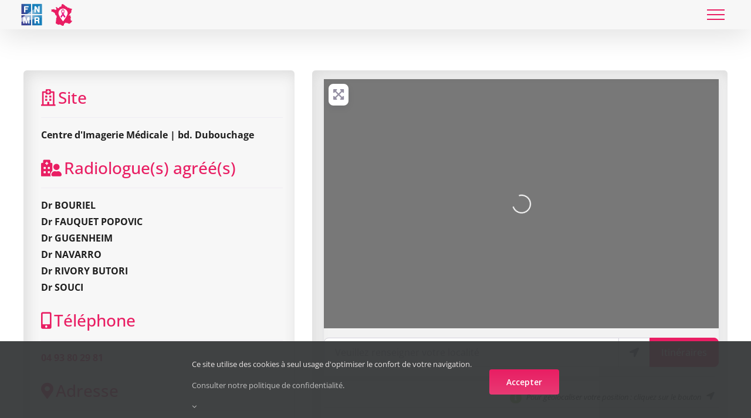

--- FILE ---
content_type: text/html; charset=utf-8
request_url: https://www.google.com/recaptcha/api2/anchor?ar=1&k=6LehQ8YhAAAAAG5EC9ql6kJy7nOaLRNBMRi_0cWi&co=aHR0cHM6Ly9vY3RvYnJlLXJvc2UuYXBwOjQ0Mw..&hl=en&v=PoyoqOPhxBO7pBk68S4YbpHZ&size=invisible&anchor-ms=20000&execute-ms=30000&cb=xra8zitm2q3r
body_size: 48579
content:
<!DOCTYPE HTML><html dir="ltr" lang="en"><head><meta http-equiv="Content-Type" content="text/html; charset=UTF-8">
<meta http-equiv="X-UA-Compatible" content="IE=edge">
<title>reCAPTCHA</title>
<style type="text/css">
/* cyrillic-ext */
@font-face {
  font-family: 'Roboto';
  font-style: normal;
  font-weight: 400;
  font-stretch: 100%;
  src: url(//fonts.gstatic.com/s/roboto/v48/KFO7CnqEu92Fr1ME7kSn66aGLdTylUAMa3GUBHMdazTgWw.woff2) format('woff2');
  unicode-range: U+0460-052F, U+1C80-1C8A, U+20B4, U+2DE0-2DFF, U+A640-A69F, U+FE2E-FE2F;
}
/* cyrillic */
@font-face {
  font-family: 'Roboto';
  font-style: normal;
  font-weight: 400;
  font-stretch: 100%;
  src: url(//fonts.gstatic.com/s/roboto/v48/KFO7CnqEu92Fr1ME7kSn66aGLdTylUAMa3iUBHMdazTgWw.woff2) format('woff2');
  unicode-range: U+0301, U+0400-045F, U+0490-0491, U+04B0-04B1, U+2116;
}
/* greek-ext */
@font-face {
  font-family: 'Roboto';
  font-style: normal;
  font-weight: 400;
  font-stretch: 100%;
  src: url(//fonts.gstatic.com/s/roboto/v48/KFO7CnqEu92Fr1ME7kSn66aGLdTylUAMa3CUBHMdazTgWw.woff2) format('woff2');
  unicode-range: U+1F00-1FFF;
}
/* greek */
@font-face {
  font-family: 'Roboto';
  font-style: normal;
  font-weight: 400;
  font-stretch: 100%;
  src: url(//fonts.gstatic.com/s/roboto/v48/KFO7CnqEu92Fr1ME7kSn66aGLdTylUAMa3-UBHMdazTgWw.woff2) format('woff2');
  unicode-range: U+0370-0377, U+037A-037F, U+0384-038A, U+038C, U+038E-03A1, U+03A3-03FF;
}
/* math */
@font-face {
  font-family: 'Roboto';
  font-style: normal;
  font-weight: 400;
  font-stretch: 100%;
  src: url(//fonts.gstatic.com/s/roboto/v48/KFO7CnqEu92Fr1ME7kSn66aGLdTylUAMawCUBHMdazTgWw.woff2) format('woff2');
  unicode-range: U+0302-0303, U+0305, U+0307-0308, U+0310, U+0312, U+0315, U+031A, U+0326-0327, U+032C, U+032F-0330, U+0332-0333, U+0338, U+033A, U+0346, U+034D, U+0391-03A1, U+03A3-03A9, U+03B1-03C9, U+03D1, U+03D5-03D6, U+03F0-03F1, U+03F4-03F5, U+2016-2017, U+2034-2038, U+203C, U+2040, U+2043, U+2047, U+2050, U+2057, U+205F, U+2070-2071, U+2074-208E, U+2090-209C, U+20D0-20DC, U+20E1, U+20E5-20EF, U+2100-2112, U+2114-2115, U+2117-2121, U+2123-214F, U+2190, U+2192, U+2194-21AE, U+21B0-21E5, U+21F1-21F2, U+21F4-2211, U+2213-2214, U+2216-22FF, U+2308-230B, U+2310, U+2319, U+231C-2321, U+2336-237A, U+237C, U+2395, U+239B-23B7, U+23D0, U+23DC-23E1, U+2474-2475, U+25AF, U+25B3, U+25B7, U+25BD, U+25C1, U+25CA, U+25CC, U+25FB, U+266D-266F, U+27C0-27FF, U+2900-2AFF, U+2B0E-2B11, U+2B30-2B4C, U+2BFE, U+3030, U+FF5B, U+FF5D, U+1D400-1D7FF, U+1EE00-1EEFF;
}
/* symbols */
@font-face {
  font-family: 'Roboto';
  font-style: normal;
  font-weight: 400;
  font-stretch: 100%;
  src: url(//fonts.gstatic.com/s/roboto/v48/KFO7CnqEu92Fr1ME7kSn66aGLdTylUAMaxKUBHMdazTgWw.woff2) format('woff2');
  unicode-range: U+0001-000C, U+000E-001F, U+007F-009F, U+20DD-20E0, U+20E2-20E4, U+2150-218F, U+2190, U+2192, U+2194-2199, U+21AF, U+21E6-21F0, U+21F3, U+2218-2219, U+2299, U+22C4-22C6, U+2300-243F, U+2440-244A, U+2460-24FF, U+25A0-27BF, U+2800-28FF, U+2921-2922, U+2981, U+29BF, U+29EB, U+2B00-2BFF, U+4DC0-4DFF, U+FFF9-FFFB, U+10140-1018E, U+10190-1019C, U+101A0, U+101D0-101FD, U+102E0-102FB, U+10E60-10E7E, U+1D2C0-1D2D3, U+1D2E0-1D37F, U+1F000-1F0FF, U+1F100-1F1AD, U+1F1E6-1F1FF, U+1F30D-1F30F, U+1F315, U+1F31C, U+1F31E, U+1F320-1F32C, U+1F336, U+1F378, U+1F37D, U+1F382, U+1F393-1F39F, U+1F3A7-1F3A8, U+1F3AC-1F3AF, U+1F3C2, U+1F3C4-1F3C6, U+1F3CA-1F3CE, U+1F3D4-1F3E0, U+1F3ED, U+1F3F1-1F3F3, U+1F3F5-1F3F7, U+1F408, U+1F415, U+1F41F, U+1F426, U+1F43F, U+1F441-1F442, U+1F444, U+1F446-1F449, U+1F44C-1F44E, U+1F453, U+1F46A, U+1F47D, U+1F4A3, U+1F4B0, U+1F4B3, U+1F4B9, U+1F4BB, U+1F4BF, U+1F4C8-1F4CB, U+1F4D6, U+1F4DA, U+1F4DF, U+1F4E3-1F4E6, U+1F4EA-1F4ED, U+1F4F7, U+1F4F9-1F4FB, U+1F4FD-1F4FE, U+1F503, U+1F507-1F50B, U+1F50D, U+1F512-1F513, U+1F53E-1F54A, U+1F54F-1F5FA, U+1F610, U+1F650-1F67F, U+1F687, U+1F68D, U+1F691, U+1F694, U+1F698, U+1F6AD, U+1F6B2, U+1F6B9-1F6BA, U+1F6BC, U+1F6C6-1F6CF, U+1F6D3-1F6D7, U+1F6E0-1F6EA, U+1F6F0-1F6F3, U+1F6F7-1F6FC, U+1F700-1F7FF, U+1F800-1F80B, U+1F810-1F847, U+1F850-1F859, U+1F860-1F887, U+1F890-1F8AD, U+1F8B0-1F8BB, U+1F8C0-1F8C1, U+1F900-1F90B, U+1F93B, U+1F946, U+1F984, U+1F996, U+1F9E9, U+1FA00-1FA6F, U+1FA70-1FA7C, U+1FA80-1FA89, U+1FA8F-1FAC6, U+1FACE-1FADC, U+1FADF-1FAE9, U+1FAF0-1FAF8, U+1FB00-1FBFF;
}
/* vietnamese */
@font-face {
  font-family: 'Roboto';
  font-style: normal;
  font-weight: 400;
  font-stretch: 100%;
  src: url(//fonts.gstatic.com/s/roboto/v48/KFO7CnqEu92Fr1ME7kSn66aGLdTylUAMa3OUBHMdazTgWw.woff2) format('woff2');
  unicode-range: U+0102-0103, U+0110-0111, U+0128-0129, U+0168-0169, U+01A0-01A1, U+01AF-01B0, U+0300-0301, U+0303-0304, U+0308-0309, U+0323, U+0329, U+1EA0-1EF9, U+20AB;
}
/* latin-ext */
@font-face {
  font-family: 'Roboto';
  font-style: normal;
  font-weight: 400;
  font-stretch: 100%;
  src: url(//fonts.gstatic.com/s/roboto/v48/KFO7CnqEu92Fr1ME7kSn66aGLdTylUAMa3KUBHMdazTgWw.woff2) format('woff2');
  unicode-range: U+0100-02BA, U+02BD-02C5, U+02C7-02CC, U+02CE-02D7, U+02DD-02FF, U+0304, U+0308, U+0329, U+1D00-1DBF, U+1E00-1E9F, U+1EF2-1EFF, U+2020, U+20A0-20AB, U+20AD-20C0, U+2113, U+2C60-2C7F, U+A720-A7FF;
}
/* latin */
@font-face {
  font-family: 'Roboto';
  font-style: normal;
  font-weight: 400;
  font-stretch: 100%;
  src: url(//fonts.gstatic.com/s/roboto/v48/KFO7CnqEu92Fr1ME7kSn66aGLdTylUAMa3yUBHMdazQ.woff2) format('woff2');
  unicode-range: U+0000-00FF, U+0131, U+0152-0153, U+02BB-02BC, U+02C6, U+02DA, U+02DC, U+0304, U+0308, U+0329, U+2000-206F, U+20AC, U+2122, U+2191, U+2193, U+2212, U+2215, U+FEFF, U+FFFD;
}
/* cyrillic-ext */
@font-face {
  font-family: 'Roboto';
  font-style: normal;
  font-weight: 500;
  font-stretch: 100%;
  src: url(//fonts.gstatic.com/s/roboto/v48/KFO7CnqEu92Fr1ME7kSn66aGLdTylUAMa3GUBHMdazTgWw.woff2) format('woff2');
  unicode-range: U+0460-052F, U+1C80-1C8A, U+20B4, U+2DE0-2DFF, U+A640-A69F, U+FE2E-FE2F;
}
/* cyrillic */
@font-face {
  font-family: 'Roboto';
  font-style: normal;
  font-weight: 500;
  font-stretch: 100%;
  src: url(//fonts.gstatic.com/s/roboto/v48/KFO7CnqEu92Fr1ME7kSn66aGLdTylUAMa3iUBHMdazTgWw.woff2) format('woff2');
  unicode-range: U+0301, U+0400-045F, U+0490-0491, U+04B0-04B1, U+2116;
}
/* greek-ext */
@font-face {
  font-family: 'Roboto';
  font-style: normal;
  font-weight: 500;
  font-stretch: 100%;
  src: url(//fonts.gstatic.com/s/roboto/v48/KFO7CnqEu92Fr1ME7kSn66aGLdTylUAMa3CUBHMdazTgWw.woff2) format('woff2');
  unicode-range: U+1F00-1FFF;
}
/* greek */
@font-face {
  font-family: 'Roboto';
  font-style: normal;
  font-weight: 500;
  font-stretch: 100%;
  src: url(//fonts.gstatic.com/s/roboto/v48/KFO7CnqEu92Fr1ME7kSn66aGLdTylUAMa3-UBHMdazTgWw.woff2) format('woff2');
  unicode-range: U+0370-0377, U+037A-037F, U+0384-038A, U+038C, U+038E-03A1, U+03A3-03FF;
}
/* math */
@font-face {
  font-family: 'Roboto';
  font-style: normal;
  font-weight: 500;
  font-stretch: 100%;
  src: url(//fonts.gstatic.com/s/roboto/v48/KFO7CnqEu92Fr1ME7kSn66aGLdTylUAMawCUBHMdazTgWw.woff2) format('woff2');
  unicode-range: U+0302-0303, U+0305, U+0307-0308, U+0310, U+0312, U+0315, U+031A, U+0326-0327, U+032C, U+032F-0330, U+0332-0333, U+0338, U+033A, U+0346, U+034D, U+0391-03A1, U+03A3-03A9, U+03B1-03C9, U+03D1, U+03D5-03D6, U+03F0-03F1, U+03F4-03F5, U+2016-2017, U+2034-2038, U+203C, U+2040, U+2043, U+2047, U+2050, U+2057, U+205F, U+2070-2071, U+2074-208E, U+2090-209C, U+20D0-20DC, U+20E1, U+20E5-20EF, U+2100-2112, U+2114-2115, U+2117-2121, U+2123-214F, U+2190, U+2192, U+2194-21AE, U+21B0-21E5, U+21F1-21F2, U+21F4-2211, U+2213-2214, U+2216-22FF, U+2308-230B, U+2310, U+2319, U+231C-2321, U+2336-237A, U+237C, U+2395, U+239B-23B7, U+23D0, U+23DC-23E1, U+2474-2475, U+25AF, U+25B3, U+25B7, U+25BD, U+25C1, U+25CA, U+25CC, U+25FB, U+266D-266F, U+27C0-27FF, U+2900-2AFF, U+2B0E-2B11, U+2B30-2B4C, U+2BFE, U+3030, U+FF5B, U+FF5D, U+1D400-1D7FF, U+1EE00-1EEFF;
}
/* symbols */
@font-face {
  font-family: 'Roboto';
  font-style: normal;
  font-weight: 500;
  font-stretch: 100%;
  src: url(//fonts.gstatic.com/s/roboto/v48/KFO7CnqEu92Fr1ME7kSn66aGLdTylUAMaxKUBHMdazTgWw.woff2) format('woff2');
  unicode-range: U+0001-000C, U+000E-001F, U+007F-009F, U+20DD-20E0, U+20E2-20E4, U+2150-218F, U+2190, U+2192, U+2194-2199, U+21AF, U+21E6-21F0, U+21F3, U+2218-2219, U+2299, U+22C4-22C6, U+2300-243F, U+2440-244A, U+2460-24FF, U+25A0-27BF, U+2800-28FF, U+2921-2922, U+2981, U+29BF, U+29EB, U+2B00-2BFF, U+4DC0-4DFF, U+FFF9-FFFB, U+10140-1018E, U+10190-1019C, U+101A0, U+101D0-101FD, U+102E0-102FB, U+10E60-10E7E, U+1D2C0-1D2D3, U+1D2E0-1D37F, U+1F000-1F0FF, U+1F100-1F1AD, U+1F1E6-1F1FF, U+1F30D-1F30F, U+1F315, U+1F31C, U+1F31E, U+1F320-1F32C, U+1F336, U+1F378, U+1F37D, U+1F382, U+1F393-1F39F, U+1F3A7-1F3A8, U+1F3AC-1F3AF, U+1F3C2, U+1F3C4-1F3C6, U+1F3CA-1F3CE, U+1F3D4-1F3E0, U+1F3ED, U+1F3F1-1F3F3, U+1F3F5-1F3F7, U+1F408, U+1F415, U+1F41F, U+1F426, U+1F43F, U+1F441-1F442, U+1F444, U+1F446-1F449, U+1F44C-1F44E, U+1F453, U+1F46A, U+1F47D, U+1F4A3, U+1F4B0, U+1F4B3, U+1F4B9, U+1F4BB, U+1F4BF, U+1F4C8-1F4CB, U+1F4D6, U+1F4DA, U+1F4DF, U+1F4E3-1F4E6, U+1F4EA-1F4ED, U+1F4F7, U+1F4F9-1F4FB, U+1F4FD-1F4FE, U+1F503, U+1F507-1F50B, U+1F50D, U+1F512-1F513, U+1F53E-1F54A, U+1F54F-1F5FA, U+1F610, U+1F650-1F67F, U+1F687, U+1F68D, U+1F691, U+1F694, U+1F698, U+1F6AD, U+1F6B2, U+1F6B9-1F6BA, U+1F6BC, U+1F6C6-1F6CF, U+1F6D3-1F6D7, U+1F6E0-1F6EA, U+1F6F0-1F6F3, U+1F6F7-1F6FC, U+1F700-1F7FF, U+1F800-1F80B, U+1F810-1F847, U+1F850-1F859, U+1F860-1F887, U+1F890-1F8AD, U+1F8B0-1F8BB, U+1F8C0-1F8C1, U+1F900-1F90B, U+1F93B, U+1F946, U+1F984, U+1F996, U+1F9E9, U+1FA00-1FA6F, U+1FA70-1FA7C, U+1FA80-1FA89, U+1FA8F-1FAC6, U+1FACE-1FADC, U+1FADF-1FAE9, U+1FAF0-1FAF8, U+1FB00-1FBFF;
}
/* vietnamese */
@font-face {
  font-family: 'Roboto';
  font-style: normal;
  font-weight: 500;
  font-stretch: 100%;
  src: url(//fonts.gstatic.com/s/roboto/v48/KFO7CnqEu92Fr1ME7kSn66aGLdTylUAMa3OUBHMdazTgWw.woff2) format('woff2');
  unicode-range: U+0102-0103, U+0110-0111, U+0128-0129, U+0168-0169, U+01A0-01A1, U+01AF-01B0, U+0300-0301, U+0303-0304, U+0308-0309, U+0323, U+0329, U+1EA0-1EF9, U+20AB;
}
/* latin-ext */
@font-face {
  font-family: 'Roboto';
  font-style: normal;
  font-weight: 500;
  font-stretch: 100%;
  src: url(//fonts.gstatic.com/s/roboto/v48/KFO7CnqEu92Fr1ME7kSn66aGLdTylUAMa3KUBHMdazTgWw.woff2) format('woff2');
  unicode-range: U+0100-02BA, U+02BD-02C5, U+02C7-02CC, U+02CE-02D7, U+02DD-02FF, U+0304, U+0308, U+0329, U+1D00-1DBF, U+1E00-1E9F, U+1EF2-1EFF, U+2020, U+20A0-20AB, U+20AD-20C0, U+2113, U+2C60-2C7F, U+A720-A7FF;
}
/* latin */
@font-face {
  font-family: 'Roboto';
  font-style: normal;
  font-weight: 500;
  font-stretch: 100%;
  src: url(//fonts.gstatic.com/s/roboto/v48/KFO7CnqEu92Fr1ME7kSn66aGLdTylUAMa3yUBHMdazQ.woff2) format('woff2');
  unicode-range: U+0000-00FF, U+0131, U+0152-0153, U+02BB-02BC, U+02C6, U+02DA, U+02DC, U+0304, U+0308, U+0329, U+2000-206F, U+20AC, U+2122, U+2191, U+2193, U+2212, U+2215, U+FEFF, U+FFFD;
}
/* cyrillic-ext */
@font-face {
  font-family: 'Roboto';
  font-style: normal;
  font-weight: 900;
  font-stretch: 100%;
  src: url(//fonts.gstatic.com/s/roboto/v48/KFO7CnqEu92Fr1ME7kSn66aGLdTylUAMa3GUBHMdazTgWw.woff2) format('woff2');
  unicode-range: U+0460-052F, U+1C80-1C8A, U+20B4, U+2DE0-2DFF, U+A640-A69F, U+FE2E-FE2F;
}
/* cyrillic */
@font-face {
  font-family: 'Roboto';
  font-style: normal;
  font-weight: 900;
  font-stretch: 100%;
  src: url(//fonts.gstatic.com/s/roboto/v48/KFO7CnqEu92Fr1ME7kSn66aGLdTylUAMa3iUBHMdazTgWw.woff2) format('woff2');
  unicode-range: U+0301, U+0400-045F, U+0490-0491, U+04B0-04B1, U+2116;
}
/* greek-ext */
@font-face {
  font-family: 'Roboto';
  font-style: normal;
  font-weight: 900;
  font-stretch: 100%;
  src: url(//fonts.gstatic.com/s/roboto/v48/KFO7CnqEu92Fr1ME7kSn66aGLdTylUAMa3CUBHMdazTgWw.woff2) format('woff2');
  unicode-range: U+1F00-1FFF;
}
/* greek */
@font-face {
  font-family: 'Roboto';
  font-style: normal;
  font-weight: 900;
  font-stretch: 100%;
  src: url(//fonts.gstatic.com/s/roboto/v48/KFO7CnqEu92Fr1ME7kSn66aGLdTylUAMa3-UBHMdazTgWw.woff2) format('woff2');
  unicode-range: U+0370-0377, U+037A-037F, U+0384-038A, U+038C, U+038E-03A1, U+03A3-03FF;
}
/* math */
@font-face {
  font-family: 'Roboto';
  font-style: normal;
  font-weight: 900;
  font-stretch: 100%;
  src: url(//fonts.gstatic.com/s/roboto/v48/KFO7CnqEu92Fr1ME7kSn66aGLdTylUAMawCUBHMdazTgWw.woff2) format('woff2');
  unicode-range: U+0302-0303, U+0305, U+0307-0308, U+0310, U+0312, U+0315, U+031A, U+0326-0327, U+032C, U+032F-0330, U+0332-0333, U+0338, U+033A, U+0346, U+034D, U+0391-03A1, U+03A3-03A9, U+03B1-03C9, U+03D1, U+03D5-03D6, U+03F0-03F1, U+03F4-03F5, U+2016-2017, U+2034-2038, U+203C, U+2040, U+2043, U+2047, U+2050, U+2057, U+205F, U+2070-2071, U+2074-208E, U+2090-209C, U+20D0-20DC, U+20E1, U+20E5-20EF, U+2100-2112, U+2114-2115, U+2117-2121, U+2123-214F, U+2190, U+2192, U+2194-21AE, U+21B0-21E5, U+21F1-21F2, U+21F4-2211, U+2213-2214, U+2216-22FF, U+2308-230B, U+2310, U+2319, U+231C-2321, U+2336-237A, U+237C, U+2395, U+239B-23B7, U+23D0, U+23DC-23E1, U+2474-2475, U+25AF, U+25B3, U+25B7, U+25BD, U+25C1, U+25CA, U+25CC, U+25FB, U+266D-266F, U+27C0-27FF, U+2900-2AFF, U+2B0E-2B11, U+2B30-2B4C, U+2BFE, U+3030, U+FF5B, U+FF5D, U+1D400-1D7FF, U+1EE00-1EEFF;
}
/* symbols */
@font-face {
  font-family: 'Roboto';
  font-style: normal;
  font-weight: 900;
  font-stretch: 100%;
  src: url(//fonts.gstatic.com/s/roboto/v48/KFO7CnqEu92Fr1ME7kSn66aGLdTylUAMaxKUBHMdazTgWw.woff2) format('woff2');
  unicode-range: U+0001-000C, U+000E-001F, U+007F-009F, U+20DD-20E0, U+20E2-20E4, U+2150-218F, U+2190, U+2192, U+2194-2199, U+21AF, U+21E6-21F0, U+21F3, U+2218-2219, U+2299, U+22C4-22C6, U+2300-243F, U+2440-244A, U+2460-24FF, U+25A0-27BF, U+2800-28FF, U+2921-2922, U+2981, U+29BF, U+29EB, U+2B00-2BFF, U+4DC0-4DFF, U+FFF9-FFFB, U+10140-1018E, U+10190-1019C, U+101A0, U+101D0-101FD, U+102E0-102FB, U+10E60-10E7E, U+1D2C0-1D2D3, U+1D2E0-1D37F, U+1F000-1F0FF, U+1F100-1F1AD, U+1F1E6-1F1FF, U+1F30D-1F30F, U+1F315, U+1F31C, U+1F31E, U+1F320-1F32C, U+1F336, U+1F378, U+1F37D, U+1F382, U+1F393-1F39F, U+1F3A7-1F3A8, U+1F3AC-1F3AF, U+1F3C2, U+1F3C4-1F3C6, U+1F3CA-1F3CE, U+1F3D4-1F3E0, U+1F3ED, U+1F3F1-1F3F3, U+1F3F5-1F3F7, U+1F408, U+1F415, U+1F41F, U+1F426, U+1F43F, U+1F441-1F442, U+1F444, U+1F446-1F449, U+1F44C-1F44E, U+1F453, U+1F46A, U+1F47D, U+1F4A3, U+1F4B0, U+1F4B3, U+1F4B9, U+1F4BB, U+1F4BF, U+1F4C8-1F4CB, U+1F4D6, U+1F4DA, U+1F4DF, U+1F4E3-1F4E6, U+1F4EA-1F4ED, U+1F4F7, U+1F4F9-1F4FB, U+1F4FD-1F4FE, U+1F503, U+1F507-1F50B, U+1F50D, U+1F512-1F513, U+1F53E-1F54A, U+1F54F-1F5FA, U+1F610, U+1F650-1F67F, U+1F687, U+1F68D, U+1F691, U+1F694, U+1F698, U+1F6AD, U+1F6B2, U+1F6B9-1F6BA, U+1F6BC, U+1F6C6-1F6CF, U+1F6D3-1F6D7, U+1F6E0-1F6EA, U+1F6F0-1F6F3, U+1F6F7-1F6FC, U+1F700-1F7FF, U+1F800-1F80B, U+1F810-1F847, U+1F850-1F859, U+1F860-1F887, U+1F890-1F8AD, U+1F8B0-1F8BB, U+1F8C0-1F8C1, U+1F900-1F90B, U+1F93B, U+1F946, U+1F984, U+1F996, U+1F9E9, U+1FA00-1FA6F, U+1FA70-1FA7C, U+1FA80-1FA89, U+1FA8F-1FAC6, U+1FACE-1FADC, U+1FADF-1FAE9, U+1FAF0-1FAF8, U+1FB00-1FBFF;
}
/* vietnamese */
@font-face {
  font-family: 'Roboto';
  font-style: normal;
  font-weight: 900;
  font-stretch: 100%;
  src: url(//fonts.gstatic.com/s/roboto/v48/KFO7CnqEu92Fr1ME7kSn66aGLdTylUAMa3OUBHMdazTgWw.woff2) format('woff2');
  unicode-range: U+0102-0103, U+0110-0111, U+0128-0129, U+0168-0169, U+01A0-01A1, U+01AF-01B0, U+0300-0301, U+0303-0304, U+0308-0309, U+0323, U+0329, U+1EA0-1EF9, U+20AB;
}
/* latin-ext */
@font-face {
  font-family: 'Roboto';
  font-style: normal;
  font-weight: 900;
  font-stretch: 100%;
  src: url(//fonts.gstatic.com/s/roboto/v48/KFO7CnqEu92Fr1ME7kSn66aGLdTylUAMa3KUBHMdazTgWw.woff2) format('woff2');
  unicode-range: U+0100-02BA, U+02BD-02C5, U+02C7-02CC, U+02CE-02D7, U+02DD-02FF, U+0304, U+0308, U+0329, U+1D00-1DBF, U+1E00-1E9F, U+1EF2-1EFF, U+2020, U+20A0-20AB, U+20AD-20C0, U+2113, U+2C60-2C7F, U+A720-A7FF;
}
/* latin */
@font-face {
  font-family: 'Roboto';
  font-style: normal;
  font-weight: 900;
  font-stretch: 100%;
  src: url(//fonts.gstatic.com/s/roboto/v48/KFO7CnqEu92Fr1ME7kSn66aGLdTylUAMa3yUBHMdazQ.woff2) format('woff2');
  unicode-range: U+0000-00FF, U+0131, U+0152-0153, U+02BB-02BC, U+02C6, U+02DA, U+02DC, U+0304, U+0308, U+0329, U+2000-206F, U+20AC, U+2122, U+2191, U+2193, U+2212, U+2215, U+FEFF, U+FFFD;
}

</style>
<link rel="stylesheet" type="text/css" href="https://www.gstatic.com/recaptcha/releases/PoyoqOPhxBO7pBk68S4YbpHZ/styles__ltr.css">
<script nonce="F8G6wKwp8YeQiwqN1vBmIg" type="text/javascript">window['__recaptcha_api'] = 'https://www.google.com/recaptcha/api2/';</script>
<script type="text/javascript" src="https://www.gstatic.com/recaptcha/releases/PoyoqOPhxBO7pBk68S4YbpHZ/recaptcha__en.js" nonce="F8G6wKwp8YeQiwqN1vBmIg">
      
    </script></head>
<body><div id="rc-anchor-alert" class="rc-anchor-alert"></div>
<input type="hidden" id="recaptcha-token" value="[base64]">
<script type="text/javascript" nonce="F8G6wKwp8YeQiwqN1vBmIg">
      recaptcha.anchor.Main.init("[\x22ainput\x22,[\x22bgdata\x22,\x22\x22,\[base64]/[base64]/[base64]/[base64]/[base64]/UltsKytdPUU6KEU8MjA0OD9SW2wrK109RT4+NnwxOTI6KChFJjY0NTEyKT09NTUyOTYmJk0rMTxjLmxlbmd0aCYmKGMuY2hhckNvZGVBdChNKzEpJjY0NTEyKT09NTYzMjA/[base64]/[base64]/[base64]/[base64]/[base64]/[base64]/[base64]\x22,\[base64]\\u003d\\u003d\x22,\[base64]/CmsOOwrPCp1RSw6PCs3TCqSTCusO4YSnDnUJew6HCvDEiw4/[base64]/CqsKmw4bDg8O4w7fDgVjDicOBwr7CuFLDn8OHw63CnsK1w5NICDfDpMK0w6HDhcOPIg80PG7Dj8ONw7Qgb8OkWMOEw6hFdcKzw4NswqLCpcOnw5/Du8KmwonCjULDtz3Cp3nDuMOmXcKffsOyesO+wr3Dg8OHF3vCtk1Wwpc6wpwWw6TCg8KXwqtdwqDCoUk1bnQFwr0vw4LDuhXCpk9AwqvCoAtNO0LDnlFywrTCuQnDocO1T2xYA8O1w6TClcKjw7I+CsKaw6bCrg/CoSvDn3Qnw7ZLU0Iqw6JBwrALw7kXCsK+Uz/[base64]/CosO/ZVnCpH0ew7MXw5/[base64]/Cm8Kcwr8qwofDpMK4CcOZw7x1w4dcQB8LLCo6woHCjcK5Wl7DlMKubMKDNsKqBHfClMOBwrrDgUUaTQ/[base64]/wqtVwrjDssKuwqfCqlMZw6wtw7nCm1zCmnhOIxUfJ8KPw6LCisOfIcKrPMOGd8O6cS5wfhRPJ8KPwqEvYCvDqcK6wq7ClSYuw7HCrw1rOcKiXXDDiMKWw47DmMOADRtFP8K9al3ClV0ww5jCpcKhdsObw47CtBvDpS/Dr3DDiQPCtMOnw53DpMKjw4EIwo3DikrDqcKOIAAuw5ABwojDj8O5wqLChsKBwqZlwpvDtsKmKELCpH7ClFNIGsOyRMOpImx+EBfDlFllw6IXwrPCs2IIwpN1w7dOHx/DksKcwoPDv8OgfMOnQMKPXgLCs1TCgRTDvcKDciPCvcKDEDAlwqrCs3fCk8KSwp7Dg2/DliI4w7BoScOAM3I+wp9xYyTCmsKqw5xiw5wqcy/[base64]/DgsKGYUPDuBBPJMKpwrPChU3DkcKcw49YXDDCqMOiwqjDoXYQw5TDjAbDgMOaw5rCnjbDun/DuMK8w71YLcO1BMKWw45vY1DCt3QEQcOawo8HwqvDo3rDk27DgcOfwrHDhGLCkcKJw7rDtsKRR3BlG8Kjwr/CkcOSZkvDtE7DqMK5d3TCkcK/fMOZwpXDhVXDqMOew4XClid4w4khw7rCkcOowq/[base64]/Cri52w43Ch8KGTg/CoQEwCsKpwoXDjHnCgMOXw51+wrIaFUo2BUNQw43CmsKkwrNGFVPDmwLDjsOCw4fDvQbDhsO+AhrDr8K8ZsOeFMKPw7/CrE7CjMKsw53CmxrDmsO1w73CrsKEw79zw5l0fcKobnbCo8OAwqDDkj/DusKbwrjDunhHFsOZw57DqyjCgnjCs8KSAxPDpgbDjMOYQ3LCumMzXsK7woHDuBYWfjLChcKyw5YuV28KwozDshnDrBssBFs4wpLDtSFlHVNTCFfCu3hkwp/DgGzCtyLCgcK9wozDn2kewoJKZsOtw77Do8OowrvDokItw5lew4zDiMKyD3YjwqjDr8Owwo/CtxzCkcOXC05lw6VbYwgzw6XDhRYAw44Cw4osdsKQX3Fgwr50AcO6w7gZccKHwp/[base64]/CvcO1wqwlLsKrwpMiwozCs2vDgcKfwpPCqmYTw65Cwr7CnwXCtsKmwqA6eMO7w6DCpsOtbTLDkz1YwpLCmDBcacOqwpoAAmnDusKARELDqcOhSsKxNMOPOsKSfHLDpcOLwqHCicKcw7DCjgJhw45Kw71OwoEVYcKywptyJUHCqMOge2/Ciic+AzhmERLDtMKowpnCsMOAwpfDs1LDkzk+Gm7CnDt9G8KEw6jDqsOvwqjDoMOaP8O4YQLDv8KxwotYw7VmF8OfT8OHSMK+wohEHFFBa8KOUMOLwqrClDdxJm7DncOEHwBid8K0fsOBKBQKIcKUwpJ5w5FkKGrCs20KwpTDuytRYRJnw5/CicKjwp8vV0vDisOEw7AnUwhZw74Lw4psesKSUy/Dm8O9w5/CjkMPN8OUw6kIwoATZsK/OsOFwrhEIX8FNsOmwpjDsgjCtAk0woFrw7jCnsKww45Cbk/CmEt8w58pwrLCq8KlYV8SwoXCmGNFFQAJwofDmsKpQcO3w6LDu8OHwpjDt8KYwoQjwq1HN1xUSMOwwpbDrAsuw4nDqcKFeMKAw7nDi8KIw5HCvcOdwpXDksKBwr7CpD3Di2/ClcKWwqR4eMKtwp8aMynDjyxeMznCo8KcYcKIFMKUw4/CljIZJcK1dDXDpMKIW8KjwrZYwoNjwolIP8KCwqRedsOcSTJJwrVzwqHDvCbDjWAwKkrCqTnCrABdw4ZMwr/Co19Jw6jDmcKBw74oL3/CvWPDscK+cHHCi8OCwoU1F8Otwp7DjBwXw7NWwp/CsMOFw5wuw4xRLn3Djissw68mwrTDmcO5KT7CjlcVZVzCtcOOw4Inw6LCnBnDv8OIw7LCj8OaNH4qwpZuw5QMPcK5d8Kew4DCvsOjwpHCqsKNw4tbVUrCryRTMnAcwrtGDcKzw4B/wr9hwq7DuMKNTMOJGTLCmGLCmkLCpMKpQmQSwpTCiMO9TkjDknIywpnCksKsw57DuHcRw6MaXm/CuMOvwqBdwrt6wpc6wrTCm2/DocOWJBDDn3EGIzDDiMOQw6TCiMKEW3h0w4bDocO/woI9w7wdwooEIwfDtmPDoMKiwoDDr8KPw7Anw5bCnF7CpAx2w7jCmsKMZ1Jiw5sGw6vCkmIQZcOBSsK4UMOMU8OoworDt3/[base64]/OcOnQ8KvIMO3woDCgVwVdsKPTFMww5DCoTXCtMOpwr/ChDfDiC8Hw6diwofCnGUUwobCh8K3wq3DtXLDn3PCqjLCs2chw5zCvWE6M8KIeT3DjcOkBMKkw4jCijE1VMKiOljCgU/ClSoTw6xAw6LCgyXDuRTDl3DCgUY7d8K3LsKFOMOzayLDqsO5w7Nlw6XDk8OBwrPCm8Orw4XCnsK3wqjCoMO2w4cXZGl7UXvCv8KQCGNewqgWw5sHwr/CsRDCgsOjDnHCgQLCgl/CskJ4LAXDuhF3XC8Fwr0Lw7ojcSHDn8OCw47DnMOQAylsw4Z2KsKOw7lOwoJkb8O9woXCmB5nw4t3woXDlBBBw6hMwrLDqQvDsUvChsOQw6fClsKON8Orwq/DvnMiwoQbwoJmwqNCZ8OAw4EXIGZJJCHDpEzCrMOXw5TCvjnDi8K5FRDDtMOkw77Ci8OJw53CnsKowq4xwps1wrZIUghcw5kWwpkOwqLDiCDCrmRKBApww57DsBtzw4/DisOhwo/DsykWaMOlw4c3wrDCucOoYcKHFgDCtmfCsjHCrmYywoZCwrnCqAtAYsOaZMKlcsKdw4l/OEZnMwLDr8O3UDlywofDmgfCizPCtsKIH8Oiw7MjwoxcwoU8w67CjC3CnwEuZARtS3XCgw7Dnx/DvTFxH8ONwqByw6bDkFfClMKZwqLDj8KVYk7CkcKIwr06wojChMKtwqgDdsKbRMOVwr/CvMOxwpx4w5UDP8K2wq3CmsOsNMKbw7crIcK/wpt6SDjDqwHDkMOIc8KpMsObwrHDiDwBX8Oud8OIwrt8w7Rbw69pw7tKKsOdXj3DgUQlwphHBGtsVxrCksKbwosYaMOAw7nDlsOvw7tAfxllLsOvwrcdwoJAIQBZSlzCnsObAy/DmsK5w6orDyfDlsKywqzCumvCjwTDi8KdeWrDohogNFDDtMOgwoTCjsOxWMO2E01ewoIkw4fCrMOuw63CrxcVIkx/[base64]/[base64]/wotgw7UPE8K1bcKsPQdHwoVOw6ARw6cIw41Fw4A+wqnDlcKPE8OoVsKCwo1gT8KwWMKiwoRgwqTCgMKPwobDr3vDkMKVYhJCa8K6wozChsOuOcOPwqvCoBwow6YLw7EVw5rDszjCm8KXNcO4RcOgRcOCB8O2LMOVw6XCoFHDt8KQw6TCmBHCrG/CgwvCnE/Dm8OCwpU2MsOMLcKRAsKEw41cw4duwoJOw6x1w5kMwq5sBltgE8KFwq8zw6DCthUsMnMhw6/CuRkAw5Y4w5hPwoLCm8OMwqrCrC5lw6gWKsKyYsOrT8KtU8KTSF/CrVZHayBRwqXCocOLWMOWMznDpMKqWsOIw4F1wpfCnXjCscOiwrnCnkPCosKIwpLDgljDik7CqsOMw7rDhcKHYcO8UMKdwqV1AMKKw5lUwrDCr8KydcOMwofDjWMowonDhywgw49Ywo7CjioNwo/DiMOUw6sHNcK2cMO0QzPCpQhGVWIjGcO0fcKOw7EGIhPDiTnCu07DnsOowpTDljQGwqnDklHCnhjCu8KdKsO6f8KQwpjDpMOtc8OYw5nCtsKLG8Kcw6dBwodsGMOEMsKnYcOGw7QaW0PDjcOXw7fDkUNVLX3CjMO0YMO/[base64]/UGsEwo8Dw7XDt8OCC8OpwqYRw7NCW8KCw5ghYRJ6MsKiBcKPwqrDgcKzJsOVbFDDklxTMw8iVGBcwo/Cj8OXTMORBcO2w7DDkRrCuC3Cjh5twolVw4jDnDwmYBc/VsOAXEZTwovDnQDCusKTw6QJwpjDgcKXw6fCtcK+w40owrzCrHJyw4nCgMKqw6jDoMOJw5TDriQrwoJtw5TDpsOgwr3DsUPCvsOww7UVFAcROmHDt31jcAnCsjvDqRdjW8KPwrXDsWDChAJ0NsKzwoNoFsKyQR/CnMKewrt1EsOtIizCnsO1wqHDisOVwo3ClRfCu1MWQSonw6DCqMOFJ8KKcWxOKMOcw4ZVw7DClsOLwo7DhMKow5rDiMK6KHfCvVkNwpVyw5rDv8KgThrCvQkdwrA3w6jDusOqw7XCq1UXwqPCryt6wqZGCVzDl8Kyw6PCksONCTlSU210wrHCpsK5E0/CogJsw7LCuUB0wqnDn8OTTWTCpi3CpFvCgADDjMO3ZMKSwqZdA8K5fMKow4caSMO/woN0M8O5w5x1GVXDiMKIJsKiw6NSwpQcF8K+wrLCvMOSwofCqcKnQiEpJURlwrZLT1vCtzogw7/CnHsxdWvDmsO4BDIlGFnDhMOHwqEUw4PCsFHDpHbDnCTCjMO3WFwMaHsnDXQkdcKBw5ZGMSI7ScOuSMO8B8Omw7MHWEMcRHQ5wr/CkcOcQWo4HSvDl8K/[base64]/DnMOJwpF/BsO/e8K/wqpKITA6XsOzwrwpwoVKSEZnDCwEIMOaw60wIBYmaCvCrcOcIsK/wpDDrn/CvcOjaBzDrjXCilAEacO/w5clw4zCjcKgwrRpw5hZw5sKNm1iNFshb0zClsOnNcK0ByllUsKhwrJiSsO7wrE7ccOQASRtw5VIC8OMwoLCpcO1Z094wpVjw7LCgBvDtsO0w4x4Nx/Cu8K/wrHCpC5oFcONwq/[base64]/DpMKAw4nDrsO1Jjg+AMKYe0BjwrAkw6HDisO0wqDCrnPCi2cVw4BlC8OJFcO2b8OYwoZhw5PCpz0Bw6daw5DCtcKyw6QQw6huwoDDjcKLeB01wrJWEsK4csOxZ8OTHBLDkUshCcOgwp/ClsOpw64pw4g1w6R8wo1LwpMhVWbDoDhACAfChcKzw44yM8O2wqoTwrbCpCnCugwFw5fCrMK8woQkw5UADcO3wptHIX1WUMKhcE/DkSLCmcK1wpd4wqQ3w6jCi0jDoTBAcBNAFMOLwr7CqMOowr4eHWsbwogBeT/CmlFbVSI7w4lgw5krUsKmIcKCcWfCssOkWsOKBMK4b3fDgnFgMB08wrRTwrU9PFc9Z0Icw77CrMKJNcOKw4/CkMOVfsKKwrfCly8ka8KswqApwrBydVLDjHzClMKSwqHCgMK0w63DgFJcwpnDrmBuw60sXWJLS8Kqd8KqYMOlwovCgsKNwofCgcKHK0Exw79pGMOhwrLCuW0RUMOrY8O5ZcOUwpzCosOAw5PDnj4Hc8K1bMK8Bkckwp/CjcOQL8KoWsK5Rms8w7TDqR4PDVUqwojCsU/[base64]/CmiXCg8Kgw4bDscOTAMOsTMODwpcVL8KOwpFJw6lkwoJkwp55fsOfwprCjT3CucKdREEiD8KewqXDgStuwr1vasKwHsKtURPCg2ZmM0/CkzB9w5ZFIcKwF8Kow4fDmmnCsxTDkcKJVcO7wonClXzClHjCjlDChx4ZPcKYw7DDnzMdwpQcw5HCg0QDJmo4RyYnwoXCoGXDicKIShbCmMOAXzsiwrw/[base64]/DpWx6X8O9bH14XcO9w5TDrsO7EsK8BcObb8KHw6kzPSZNwpBpOWHCnzvCjMK/w7wfwroswqkCCkrCpMKNQRIhwrrDvMKZwpsCw4vDlcOVw7lcbAoAw6lBw6zCtcKMKcO/w7AsMsK6w6BpesKaw6MSbRHDnlnDuHzChMKxCMO/w6LDvG9jw6cvw4Irwp5Dw69xw4Vnwr8Bw6jCqBzCrBnCmgPDnEVYwptPSMK/wphmAitaWwg/[base64]/Dr8OJw4oQQcK9IWHDtmrDosOSYcKKD3fDh37DvXDCrnTCqMOZCxtxwo5nw7nDg8K3w4rDqj7CrMORw4rDkMONfS7Dph/DscOXfcKydcOGBcKgXMKSwrHDrsO1w44YZFvCnnjCuMKYQMORwr7CssKIRngJWsK/w71GfCs8wq5dHh7CusOtE8KrwqctKMKDw6IvworDlMKywrHClMOxwqbDrMOXQmTCj3wRwrTDtzPCj1fCusKhP8Oiw5ZdIMKIw6soQ8O/w6kuT3ZTwotQwofCgsO/[base64]/CssKsSMKLZMKxcGbDrcOJcMK/wrZEZSRqwqTDmMOGDkgXOsKCw4c8wprCicOZC8Oiw4Erw58nQE5Nw79xw5V/[base64]/DqHHCscK8CMKxw5Esw4LCiMKhw4bCjcKHVmfDrMOKXmnDtMO4woPCksOBaTHCtsKHQsO+wq0hwp7DgsKnVwXDvCZ3Z8KXwpnCjQHCt2t4a2fCssOVS2LDoGXCi8OpAnM/F2XDjRLCiMK1RBfDtQrDrsOzVMKFw68Uw7fDnsKMwoFnwqjDqCFGwqzCmi7CrxbDl8O5w5osXgHCm8K+wobCqjvDrcKRC8OywrE0PcOaP0HCv8KEwo7DkE/DkwBGwrRgNF0gb0IrwrxHwrnDqGF8JcKVw6xpb8K+w6fCq8O1wprDsV9GwpwuwrAIw6lqFzLDhTpNfMKow4rCm1HDsTA+FU3ChsKgDcOxw4TDgUXCikERw4o9wpvDiS/DqizDgMO6VMOQw4kof1zCu8OUO8K/[base64]/[base64]/[base64]/DpxwNB8O+CMOew4rDqcKxfjDDgcKHXXvDocKLG8ORUAEwO8OjwrjDr8KzwrLChFXDmcOsPsOZw4nDi8KuTcKiGcKNw6pXC0wpw4vCln3CisOAT2bDuVHCuGw/w5fDmh5PLsKewpnCrGHCkDVrw5kZwozCiVTDpS3Di1vDpMKmCMO0w6p5ccOjImDDusOBw43DsXcKY8O/woXDpHTCoXtfJcK3bnLDpMOTcF3CjzLDvsOjF8O4wpciOj/Cj2fCvG9qwpDDiV3DvcOIwpcjVRtKQg9mKR8NNcK6w6MkezbDpMOKw4jDjsO8w6LDjVbDj8KCw6rDt8ONw7ANU2zDuG8fw73DkMOOLsObw7rDrR3Dn0wzw6Yiw5xHVsOlwrPCvcO/Zjt1Bx3DgjVZwqTDssK9wqckZnjCjGQjw5h+ScOYwrLCokMmw5Nud8OEwrIFwrokCiVPwodODwFeUDXClsOWwoM/w7vCoAd/FsK1OsKpwpNAWTvCnDkEw7EkG8Ouw65hFFrCl8KBwpwlRVgewp3Cp3sBIkcewpVEU8KRVMOJP3NbWcOTESLDh3vCgBkvECwFVMOqw5LCtkt0w4AICm8MwoZ4fm/ChwnClcOkbkVGSsOJBMOdwq0swrLCtcKEJXE2w47CiA9AwrkPe8ODKTFjTVc+AsKLwoHDg8Kiwo/[base64]/Cg10iw4JlN8KWOkPCtyRqH8KlGsKpWcK7w4kxw5gpYMKywrzDrsO+bnDDvsK/w6DCmMKQw5lRwoM3d2BIwofDtk5aFMOkWcOMR8O7w6RURSDDkxVxA1YAwpbCocOuw4xNbMKfLmloGA40TcOwfigwEsOYV8OwFFc6b8Kfw5rCvsOWwovCl8OPSQjDtMKpwrTClCxZw55bwpnDrDnDjmLDl8OCwo/Co0Qjd2lPwrl/[base64]/QTs3aMOrw4jDhcOzw53Cg8OFMTLDlHbDt8OJVMK7w5phw6LClcOGwrh6w65XdwoIw7PDjsObPcOLw5kZwoPDhiXCpDnCpcOrw43DpsKDcMKEwoFpwoXDqsOFw5Mzwo/DgHXDug7CsDEQw67CsDfCqyB0C8KeRMKgwoMPw7XCgMKzbMKwCQJoZMO9wrnDrsK+w6/CqsKZw67CusO9PcKwSjvDkFHDhcOqwqrCvsO6w5XCqcOXIsO+w6UHQ3hzBXnDt8OfGcONwqhUw5Yiw6XDkMK+w60VwrjDqcK8ScOjw7xQwrclO8OCDgXCpS/Ci1pow6rCvcKyMyXClHQqMHHCvsKfYsOPw4hVw6zDvcKtASRMOsOmNlNnT8OsU1/DjSN3w6HCtmluw4DCohXCsSUAwroYwrDDlsO5wpXCtDQPdsOSfcK1bGd1Aj7ChDrCvMK1wofDlAB2w47Do8KiB8KnGcOyRMK5w6zCrD3DncOUw5gyw6NpwpPDrQfCoAVrN8Kqw6XDosKOwqkwOcK6wojCpsK3Lj/DokbCqHnChkI8dUjDmcOcwrZvOkbDr0h3KHAcwpAsw5/DtxRpS8OFw74+VMKAfB8tw6N/YsKbw7pdwrd8BDlwYsKjw6RZWEzCqcKkGsKNwroBAcOfw5grbGzCkG3CnRXCrQLDhVIdw4kFfcKKwoAEw4p2c2fCrsKIK8ONw6HCjFLCiSNsw5TDi27Dow/CmcO6w6/CjTcReFHDuMODwrtmwqh8CcOCFEvCocOcw7TDoAcUNnnDhsOWw5VyDwPCisObwr5ew7HDpcOLZHl6WMOiwo1AwrLDgcOQPsKEwr/CksKZw5YCekJmwpHClQDDmcK9wqjCmcO4PcKLwo3DrRMrw5PDsEsOw4XDjnxwwqVewovDnHVrwqkfw73CnsOjQj/DrVjCmC/CqCY/w7/DllLDrxnDqnTCosKww4XCkFsUdsOcwrDDtRJUworClhrCggHDisKyeMKvcWjClsO3w4rCs3jCsRlwwphPw7zCsMKsNsK9QsKIL8OBwrhGw75lwpwcwpEzw4DCjWTDpMKpw7rDuMKbwoHDusO7w5NXP3HDrHtXw54cK8O+wpBATMO3SDtXwp87wrFtwrvDqX/DmS3DqnvDujoaTF0uMcKKICDCp8OawrojdMObG8OVw6zCtmrClcO0fMOdw74RwrYSHDkAw6BtwoExI8O7RsKwS21Hw5rCocKKwqjCtsKUKsO2wqHCjcK5AsOsX37DhDTDlC/Cj1LDt8OLwqDDgMO4w6PCswAdOzIYI8Kkw7DCslJfwr1jeAfDlhDDlcOfwrPCpDLDlGrCt8Knw5nDtsKbw4nCjwsYSMKiZsKQExHDklrCvz7DlMOgGy/DqFwUwqRXw5PCisKJJmtZwpwew6PCo3DDp3rCoDLDtcOkXyDCgGUzMFkKwrdvw7LCpsK0dU9Jwp0aaWV5OHVJQj3DjsKqw6zDsQ/DtBZ6MzQawqDDqW3CrBnCpMKGWkLDqsKHPkbDv8KKaygFAA8yKnVgJmLCpSgTwp8bwrctMsO5X8K5wqTDuxRQEcOGQDXCqcKcw5DCgMO1w5DDt8OPw7/[base64]/w5LChcKPRMK1w4NJMzUCVsOhw5t9wqAKPxVQGSTDoHnChE16w6nDrz00FVwZw7Rqw47Ct8OOcsKew5/ClcKEB8O3HcO7wooYw7DCrxB/woB8w6lvGMOnwpPClsObWEXDv8OBwoddJcOdwpPCoMKkI8OFwoJkbQ7DrUYDw5bCiDHDisO9IcO0bRBjw4LCuSA4wo1XRsKzNnvDqMK/w40lwqbChcKhfsOnw5sbMsKaB8Oxw4AQw51+w4LCr8O8wqwcw6rCrMKPwo7Dg8KdR8OSw6kNR2hMTsO7Q3jCplHCnDzDkcKdVlMuwoB+w40PwrfCpSJcw43ClMK1wq4LNMOIwp3DjzAJwrR5YEPCo3ovw55RCjtwWjfDi3tZfWZww5ZDw7NOw5fCtcORw4/DomjDoD9Yw6/[base64]/CiG3DusObw698UMKzAsOew7LDrGVVDMK2w7w7E8ODw4BOwp9RGklqwpPCk8OzwrFqWMOXw5rCpBxGQsOqw5cHA8KJwpUPLMO+wp/CqEvCkcOZTcOKMmnDuyFKwqzColzCrX8iw7lOSiRETBANw7JJZgdWw67DgDFSM8O6HsK4FyN3LwbDkcK+w7tGw5vDgj07wo/[base64]/[base64]/[base64]/wrTDsHPDpiRMwrkhw53Crl/Cp8ONw5UwATUZGMOYw6jDhVptw77CqsKHVEnDl8OEHcOMwocxwpDDhngwEGgsG1LDi3R7AsKMwp4nw6pFwoFpwqrCgsOWw4VzdEwXHMO/wpVkWcK/UsOkJhnDvnQmw5LCqmTDmMKTdkjDusO6wqLCkQckwpzCoMOAdMOkwqvCpVUeAlbCm8KHw7vDpMKtBAJ/XDkTRcKowq3CpMKOw4bCuGTDlCfDpsOGw5zDt3BYRcKWZcOpf2EPVMOhw7kvwpITVXjDvsOGTh1UKcOlwofCngNCw4poBCIMR0/DrDjCj8Knw7vDusOkBynDvcKqw43Dt8OqMzN0CkbCsMOuVlLCrQ8vwqoAw7dlCWnDoMOHw45WR1BUAsKBw7BpD8K8w6ZOPSxZUjHCn3cnRsOnwoU/wpXCh1fCuMOdwoNNSsKmfVIuMRQIwpPDpsONdsK9w5PChhtISyrCp0cOwrdIw5LCjSVuShRhwqPCuisAW1M6S8OTQMOiw5sZw67DhQrDmEpMw5fDqRIzw6/ChhBHKsObw6EBw5XDucOGwp/DsMK2BcKpw6zDqydcw69ew78/CMKREcODwpUzbcKQwpw5wqJCXsO2wox7OzXDgMKNwoo0w6xhRMKSG8KLwqzChMOHGgtXTDDClTTClyvDjsKTVMO8wrbCk8O/AgArAxXCjSYPDiRcYsKfw7MUwpIkV08hPMORwo0BBMONw5VzHcOUw4Icw6nDkybCmxx0CcKSw5bCtsKTw4/Do8K/w4HDjsKAw7jCq8Kaw5EMw6ZLAMOmQMK/w6Jgw4LCmC1ZN089N8OUPyN1VcKNNwDDkjtmClsHwqvCpMONw4PCmsKkbsOrXMKCWn1Bw4NnwrPChw83YcKZY3LDhmvCssKROW3CvsKBLcOfdyBJK8OnEsOfIX7Cgi5/wqgswo0tYMO9w4jCgMOBwoDCjMOnw6kqwolJw5jChVvCs8OLwq7CjBnCtsOrwpkXcMKwFzPCl8OoAMKsMsK8wqrCvxLCoMKXQsKvKHgDw6/DscKbw7AcIcKRw4LCogPDlsKJO8K6w6t2wrfChMO7wr3CvQ1Yw48Aw7TDpcOkN8KswqbDvMK5QsOzayljw5wawotzwoPCi2fCp8KjOCoqw4PDr8KfehE+w4/[base64]/[base64]/CocKew5wsB8KpJ8ONbGrClQQOwpnCmCTCo8Klw5HDkcKlOhluwp9Rw5UUKMKZFMOzwovComNIw73DqQEaw7XDsX/[base64]/[base64]/[base64]/CmTUzX35oFcOfwoMJOMKiwpfDmMK/[base64]/CisKYIsOfDFooesKCSsOhTERtwpkzHCzDjiPDtUrDmcK8GsOXBMKWw799UVJow6BpDsOualM9UirDn8OIw4cBLElHwopAwrjDgR3DqMOhw7vDvAgQNBM9fnQNw65JwrkGwpgfHsKIeMOxesK2e34rKAfCnyIAdsOIRApqwq3ClRMswoLDmU/CkUzCgsOPwpzChsOgZ8O6XcKqaSjDhljCk8Obw4LDrcOsESfCq8O/ZMKYwpbCsx3DsMOkEcOoS08uMBglVMKFwqfCkQ7DusOAFMKjw6DDhAbCkMOfwoscw4QLw6FIZ8KtMHvCtMKmw5vClcKYw5QmwqZ7ODPDsyADH8Omw7zCgVPDjMOARMO7Z8KVw7Rjw6PDgl7DiVdbbMK7QcOBKXB/[base64]/Coz84w6fDpTfDj11Nwqh/eEc/wrEmw7thShXCs2YjTcKAw5kDwq3CuMKdLMOBPsKUwp/Dm8KbVEBSwrvDvsKAwpd+w6/[base64]/wp0Ew4sNNzkHfCdCwpMvBQ4gGsOhSGfDqVhRIW9Yw71nRcKgCHjDslnDkmdaTGfDnsK6wqZNVFbCsg/DpmfDrsO5IcOkVsO3woRVBcKabcK1w5cJwpnDpilWwroFIsO6wp/[base64]/w4XCscOYJAtydBc2w5UBwr11RsKLeMOlw55NOcK8woMTw7g/wqrCtmMKw5VVw5oLE185wo/ClnNiScObw7xww4g7wqpQVMOvw5bDgMKnw40zf8Owc0zDkSHDjMOfwoXCtgvCp0rDusKWw5nCpDfDhnrDiyPDgsK8woHDkcOlL8KKw58PMcO6JMKcEcOgA8K+w6URw6kbw5DCl8KswppPT8Ozw6nDvzxdUcKgw5FfwqMVw7Z0w7RLbsKDD8O1G8KudRMhcxh8YAXCoS/DtcK8IsOzwoVDaxQbIMO8wpbDpxLDu0RLVMKiw57DgMO4w6LDmMKWLMOtw5DDrC/DoMOmwrDDgFQkDMO/wqBiwrAswqV0wpsdwoJ1woN6X15+P8OUR8Kew7Z1ZcK9wr/DtcKbw7PDisK/NsKYHzDDp8KxTC9bD8O4RRfDr8KrQMOZBUBcKMOQC1Uzwr7Dgxt4V8Kvw5wPw7vCkMKhwpDCs8O0w6vCvADCm3nCq8KxAwoTRCIMwr/[base64]/CvFzCrsOPw7ERw4vClQnCgMOxFHPDkcOfRMKVUErDhGTChmJgwqVLw59awovCt2XDk8KnU3nCtcOqPUbDqTbDj2EIw4nCk0U2w5w2w7/[base64]/wq86RCknw4TCvw0Kwpo/Ow3DvMOQw5nCvGJPwqdJwpzCvSvDkVt5w6DDryjDn8KEw54KSMKuwo/Dr0jCrG/[base64]/JGwNKcKgw6EwXyPDkWzCjXkAwo3DtcKpw4RIw7XCmRVEw6bDv8KGQsO3ST8eUkx3w6nDuwjCgkZmSU/DrsOrVMKjw6Mtw4VfOsKRwr3Doh/DihFYw50sc8OubcKyw4PCr01EwrhZegrDhsKlwqrDmkfDlcK3wqZIw7QvFVbCqFAva3/CplbCosK2K8KNLcKXw4fCp8OFw55QEsOBwrp8XVDCosKOKRXChXtzdWLClsOzw4fDtsOxwp5kwqbCnMKsw5V8w7t+w4ARw4vCtAhHw4d2wpITw5Y3esO3XMKNd8KWw7oWNcKEwqFef8O0w70UwqNvwrw1w6XDmMOsacOow4rCqzwQwrxWw4wcSC5mw6XCm8KYwq7Dpj/CocOKOMKUw6U/NcOnwpZScUDDkcO+wqjCpCLCmsK8LMKgw6PDvlrCucKJwr4XwrvDuT1kbiUPb8OuwpQDwqvCuMKmK8OhworCjcOgworCpsOQdj88GcOJE8KjcAcnGULCqR0PwrY/bH7DgcKNBsOyRsKtwoMkwq7ClDR9w6LDkMKcSMOEdzDDpsKLw6JjbyfDj8KORTEkwpkUXcKcwqQbw4nDngzCtAvCgETDocOoO8OcwprDrSPDo8KEwp/[base64]/wqfCrcKew43CkBRsIMOGQMOjaUvDljM0w6fCoCElw4nDqTZMwoYZw6HDrD/[base64]/CocK0NCZRw69kw4BbUcKARMORZQV1ZyHCvw7CkjLDkkzCv1vDpsKtwoxhwr7CrsKqN0HDpzfCncKjIyrDiX3DusK9w5E/KMKbWmkdw4TCqmvDkwHCvMK1V8O5wq/CpT4HSHbCmCPDoGPCqjZKVGvCm8Kswq82w4zDv8KbJhnCmRlaLkzDpsOMwoXDhEfDg8OcOxXDqMKRJ2J1wpZpwpDDmcKDXxzClsOnZQEQAsK9BSbCg0bDksOUTD/CiD1sLMKOwqPChMKad8Orw4/CkiRgwqdiwpVxFQ3CpMOMAcKOwo1qEEhIMRQ0CMKJWwRbC3zDuRN0QRpZwqDDqSnCi8Kew4rCgsOnw5EefTbCiMKbw5cMRDjDjMOeXBd8w5QGZVcUH8Ofw63Dn8OVw7dfw7ElYyPCm11SA8KZw5BYIcKOw70ZwrJba8KJwqILPBkgw4VzeMO/w4lkwpbDu8K3IlHDicKUbw0ew41tw45QXyDCksOUL1PDr1ogFjIDIg0Nw5BRRDnDhRTDh8KsEQZuEsK/EsKLwqN1dDvDlXzCpkUhwrAxZVTDpMO/w4vDiCPDk8OJX8Ogw7ItCyALNRHCiRBdwrjCuMOlCj7CusKDEgpyYsORwqLDosK6w57DmzXDq8OYcA/Co8Kiw4UzwpfCgQ/Ch8O5JsO+w64eFGs+wqHDgQoYcTrCkyc3ZzYow4w/w7TDkcO5w6MnEh0Zaj8Gwp/CnkbDtXtpaMOVUnfDjMKzYCLDnDXDlsKJaj5xVcKsw77DvBkqw4jCu8KOU8Okw53DqMOHw71/wqHDjMKVQTLCt0ddwqvCusOkw7cZcyzDqsOCUcK1w5g3N8OYw4jCh8OEwpHCqcOuFcKBwoXCnsOfMgEBUlZFIjMtwqw4bD5ALEQHLcKWIsOGFVTDisOaDzsOw6/DsRvCosKHIcOcS8OFw7nCskErcndqwoxKHsKGw74lG8KZw7nDtk/DtABLw7LDiEh0w6gsBlFdwozCtcOnM2rDm8ObD8O/Q8KBcMOOw4HDl3/DmMKfFMOhbmbCuznCpcK/w7jDtFJ0b8KLwp9PHlh1U3XCo0Y1fcKRw4h4wrFYeV7ClT/CjEoYwr9zw7nDocKUwrrDu8OoDwh9wq5ES8K8fwtNBxvDlWJZMVVYw40vOhp1ehMjTUNgPB0vwq00WlPCgsOwdMOVw6TDggLDjcKnLcKicixdwrrDncOEcT0nw6MDV8KAwrLCsVbCh8OXbSjCgsK/w4bDgMOFwocww4vCjsOoaU4gwp/CjlTCsljCkk0hFB8NX14twrTCsMK2wpY2w67DsMKhcQLDvcKXHBTCtmPDgBvDlRt/w5Mcw73CqilFw77CjyZgM0jCpHUlbxTCqywfw7vDqsO6KsOSw5XChcKRbMOvOcKfw5Qmw6huwrPDmSbCpBVMwpPCtAIYwoXCjwbCnsOzP8K5PFQwFcOiEjYHwobCn8Oxw6NTQcKzfWjCtBPDkjDCuMK/TxNOXcOCw4PCqynCtMKiwrbCnXIQW23CiMKkw57CjcObwoTDuyBGwpbCi8OywqxLw6Mqw4MKEFYgw4HDvcKjCRjCmMO7dSjDgW7DisOtJWRowokiwrJ5w4ggw7/CghlNw7ooKsOtw4BtwrPCky0qX8KSwpLDqMO/K8ONehd4W20cVwTDlcO4XMOZMsOvw5sJYcOvC8OfYcKGD8KrwqrCuRHDozVzYCTCjsKAXR7Dn8O0w5XCpMOkWwzDqsOxbgZwc33Dh3BmwobCssKsa8O1C8OAw6XCtF3CnEMGw7zDncKefy3DgHV5eSLDghkWKC0UZDLCkTVZwrgowq8/WTMEwpVyOMKcacKuHsKNw63CksKvwrvCrHPCmy0ww7ZQw6gFKSnCgHHCmEM3TMOaw6Qre1jCk8OPf8K1BcKJe8KcPcOVw6DCmE/[base64]/Dt8O2ajYowpvClTQQw77Coyh/YW7CqsODwocbwo/CvcOAwpopwr4nLcOMw6DCuGfCtsObw7XCmcOZwrp1w40jKDjDsQxrwqRhw49hKQPCmjIbGMOzbDINWynDucOQwqPCt3vCqMO9w4V2IsO3CsKGwoA3w5nDpMKIMcKQw700wpAow55oYWHDvyFFwpsvw6s/w7XDmsOhN8OuwrXDjC4/[base64]/wqfCocK1woJ9w6fDs8KLKCfDoMO8wpdHwrnCmm7Cn8OZQhbCm8KTw6JTw7ZBwqXCscK0w582w63CrEjDqcOpwohPKRvCt8KCTGzDg1gMZF/DqsORJcKjdMOOw5V/JMKhw5x2ZTN4IwzCrAA1BTNZw7h5XVAUYTknD0QKw5Uuw6guwokwwpLCkAsEwowNw4ZsZ8Ohw7AdEMK/[base64]/[base64]/ClSFFZwkSw7Jrw7lpVwhfe8OuwqDDksK9w67CjwLDkSIBd8OefcOBE8Oyw6vCvMKAWFPDgH1MBjTDs8OPHMO+PUI5XcOZIHvDj8O2FMKnwonCjMOpBMKIw7bDvm/DjSbChlrCp8OPwpbDmcK+PzckA3t/LxPCnsOiw7DCr8KTwoTDssObXcK8LjZzGE41wo15J8OENgbDtsKRwp0yw4rClEIXwoTCqcK3wo/CiSXDkMOtw67DkcOywrBgwpJgKsKvwpPDi8KnH8OiN8OSwp/DoMOlJnXCmzTDkGnCp8OQw4FTOkYEL8OxwqcTAMKhwrTDhcKCQG/[base64]/[base64]/CqGVzwq5sVDjDpFLDpcKJwocpUTvCkHfChsOHU2TCo3MGHAARwolCVMKAw6/CrMK3UcK6NysGTAckwoB4w5XCp8OvAG43f8Kcw7lOw6l4QDY7AWLDmcKrZjVAelfDiMOFw6jDuXPDv8O0aR9LJSLDs8OmMx/Cv8O4w5fDnQbDtHAgVcKAw7NYw5vDjTMgwpDDp1dKD8O8w7Fdw55Gw6BlU8OAXcK+QMKybsKYwqJZwrR2w79WV8OLFcOOMcOiwpnCv8K/wobDsDVtw4bDvWw6I8OmVMK+R8K0VsONLQx1H8OtwpLDiMKnwrHDjsKBJ15QccOKf3pVwrLDmsKkwq7DhsKIGcOOUisPRAQPS2tQecOQVcKLwqXDhcKNwoAmw5XCq8OFw7l0ecKUQsOuccOPw7Qqw4LChsOKwpfDqMOuwpEmOUHCjkvCmcO5dXbCo8O/w7vDsSPDrWTClcK5wqVXI8OpdMOdw7TCmQ7DjRNhwqbDvcKsEsKvw4bDoMKCw7J4PsKuw4/CusO1dMKYwr5UN8KWcFrCkMK8w4XCoWQaw5nDn8OQbmvDgSbDn8Kjw6o3w5wED8OUwo9Fe8OrYDTChsKvHDDCsW/DtghJbcOkb0nDlXfCrjvCknXCqHvCjEc7TMKRR8KrwqzDhsKMwpPDvFjDtGnCuBPCk8Krw55eOh/DsmHCsQXCksOUKMKsw5hiwpgXWcOAdE12wp5rDwEJwojDm8OlWsORJB3CuHLCpcOKw7PDjndQwonDk03DsFl2KwvDjkkpfBnDhsOjAcOHwpgxw5gBw7kOYygAUGvCj8Kbw6LCu2cBw5vCojnDuibDvMKmwoc7KG4NAMKfw5jDmcK5QsO1w7BJwrIPwpoFHMKxwrM/w70Aw5QcKcKWJyFqA8KowoANw77DiMOMwpdzw63DkgbCsT7CusO+X3dhUcK6X8OvIhYUw75qw5B0w7oHw6gMwpHCuzXDgMOoJsKIw7B9w7LCpsKVWcKOw6TDniBwSgLDqRfCg8K/[base64]/DqcKVFHrCncK8wqvDusK5wqLChnHDsMK5TMOuNcKVwpbCpsKyw4TCs8Kjw7PDisKXw4JgJAdBwq3DlmrDsHhnT8ORTMK/wp3DjMOmwpcxwpnCrcOZw5cdERZMEHRrwr5Rw4bDl8O+YMOOMTLCi8OPwrvDmcOdLsOVR8OCEMKkSsKzVjrDvQjCrRLDkVDCl8O0NBfDgE/DlcKhw7wvwpPDly9/wq7DtMKHVsKEekdKU0kxwphlVcOdworDjWJ9dcKJwoYmw68CHTbCoUVbeUA0HhHDrnkUfRTDu3PDrVZ9wprDiDd+w4/CqcKXU2RAwr7Co8Kqw4Z2w6hkwqdPXsOhwoLCly3DmATCh35bw5nDrF3Dk8K/wrIXwqktYsKewrTCjsOrwpFpw6Epw4fDmzPCvkRCYBnCtsOSw7vDhcKoasKaw5vDgyXDgcOoSsOfOm1/wpbCm8KNFQweV8KRATxcw619wqJcwoVKdsK+Pw3CisKjw59PFMO7ai1cw7AqwobCuQ5OZsOlDkrCrcOcO1vCg8OVIyNdw7tow50bW8KVw5TCo8O1CMOAbyUjw53DgcOVwqhSa8KBwogAwoLDngJaAcOFdRrCk8OpTQTCkXHCgWXDvMKuwpfDt8OrLA/CjsOwFhIbwpM6KDp7wqAESGDCmBHDrCEPJsOXXMKQw63DkV/DlMOvw5PDkl7DjnDDs1PDpcK2w5Mww4MZBl08I8KWwpHCgCvCvcOxwo7CpyNjFEpGUxfDhUxQw7XDsCx5wqxkMX/ChcK2w6HChcOZTn/CoD3DgMOWC8OQYj52w77DpsOMwqLCtXE0G8OvKcOZwpDCq2zCvWTCtWHCnw/DiAZQNcKWa3BpPxUQwpRddcOUwrQsSsKmTjA5d2rDrQjCkMKeEgfCtSgiDMKuN0XCssOfb0LDqMOKacOjcggHw4vDn8KhcCHCncKpaF/DhhgwwoV2w7ldwrQGw500wq8tTUrDkUvDkMOTDS88Lj7CmcOrwpIQKADCqMOfVl7CrwnDnw\\u003d\\u003d\x22],null,[\x22conf\x22,null,\x226LehQ8YhAAAAAG5EC9ql6kJy7nOaLRNBMRi_0cWi\x22,0,null,null,null,0,[21,125,63,73,95,87,41,43,42,83,102,105,109,121],[1017145,768],0,null,null,null,null,0,null,0,null,700,1,null,0,\[base64]/76lBhn6iwkZoQoZnOKMAhnM8xEZ\x22,0,0,null,null,1,null,0,1,null,null,null,0],\x22https://octobre-rose.app:443\x22,null,[3,1,1],null,null,null,1,3600,[\x22https://www.google.com/intl/en/policies/privacy/\x22,\x22https://www.google.com/intl/en/policies/terms/\x22],\x22e4zT9RYaWBAW7vQC0h0jzYl+9n+kEfCgc22TQoU9xdY\\u003d\x22,1,0,null,1,1769441016351,0,0,[126,41,191],null,[6,215,135,45],\x22RC-gLLfH4ZQV9OVRA\x22,null,null,null,null,null,\x220dAFcWeA6tNH918cWy0Kph_Zm0nLULd8nEV65uA7jytETyiU6ttov-N2ZhWI81eXKcLKIqFQ1kKJIvueV38h3KUaGRB0Hho9EfVQ\x22,1769523816312]");
    </script></body></html>